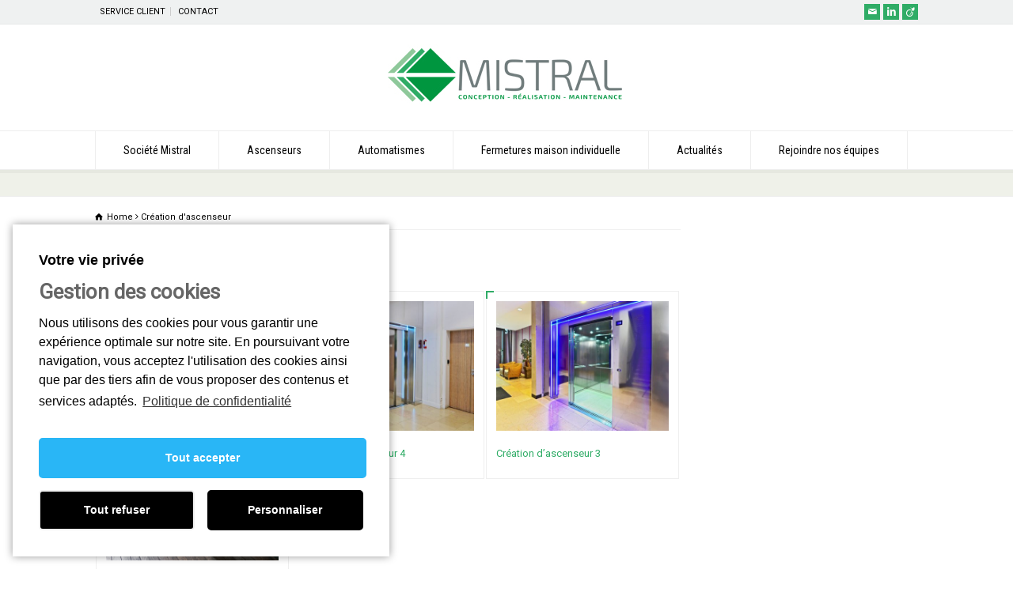

--- FILE ---
content_type: text/css
request_url: http://www.mistral-sas.fr/wp-content/themes/rttheme18/js/video_player/skin-minimal-light.css?ver=6.5.7
body_size: 1201
content:
/*
Skin Name: Minimal Light
*/

/*  Table of Contents 
01. Responsive Max Width
02. Main Backgrounds
03. Borders
04. Button/Font Colors
05. Playlist Backgrounds & Fonts
06. Progress/Volume Bar Backgrounds
07. Player Height
08. Button Sizes
*/


/*
=============================================== 01. Responsive Max Width ===============================================
*/
/* body .responsive-wrapper {max-width:550px;} */

/*
=============================================== 02. Main Backgrounds ===============================================
*/
/* Main Background Color */
body .rt-player .mejs-container.progression-skin.progression-minimal-light .mejs-controls {
	background:#f7f7f7; /* IE Fall-Back */
}

/* Button Hover Background Color */
body .rt-player .progression-skin.progression-minimal-light .mejs-controls .mejs-nexttrack:hover, body .rt-player .progression-skin.progression-minimal-light .mejs-controls .mejs-prevtrack:hover,  body .rt-player .progression-skin.progression-minimal-light .mejs-controls .mejs-show-playlist:hover, body .rt-player .progression-skin.progression-minimal-light  .mejs-controls .mejs-hide-playlist:hover,  body .rt-player .progression-skin.progression-minimal-light .mejs-controls .mejs-mute button:hover,  body .rt-player .progression-skin.progression-minimal-light .mejs-controls .mejs-fullscreen-button:hover,  body .rt-player .progression-skin.progression-minimal-light .mejs-controls .mejs-hide-playlist, body .rt-player .progression-skin.progression-minimal-light .mejs-controls .mejs-playpause-button:hover {
	background: #f7f7f7; /* IE Fall-Back */
}
body .rt-player .progression-skin.progression-minimal-light .mejs-controls .mejs-nexttrack, body .rt-player .progression-skin.progression-minimal-light .mejs-controls .mejs-prevtrack,  body .rt-player .progression-skin.progression-minimal-light .mejs-controls .mejs-show-playlist, body .rt-player .progression-skin.progression-minimal-light  .mejs-controls .mejs-hide-playlist,  body .rt-player .progression-skin.progression-minimal-light .mejs-controls .mejs-mute button,  body .rt-player .progression-skin.progression-minimal-light .mejs-controls .mejs-fullscreen-button,  body .rt-player .progression-skin.progression-minimal-light .mejs-controls .mejs-hide-playlist, body .rt-player .progression-skin.progression-minimal-light .mejs-controls .mejs-playpause-button {
	-webkit-transition-duration: 200ms;
	-webkit-transition-property: background;
	-webkit-transition-timing-function: ease-in-out;
	-moz-transition-duration: 200ms;
	-moz-transition-property: background;
	-moz-transition-timing-function: ease-in-out;
	-o-transition-duration: 200ms;
	-o-transition-property: background;
	-o-transition-timing-function: ease-in-out;
	transition-duration: 200ms;
	transition-property: background;
}

/*
=============================================== 03. Borders ===============================================
*/
/* Main Outline Border */
body .rt-player .mejs-container.progression-skin.progression-minimal-light, body .rt-player .mejs-container.progression-skin.progression-minimal-light .mejs-controls  {
	border-color:#c1c1c1;
}

/* Button Borders */
body .rt-player .progression-skin.progression-minimal-light .mejs-controls .mejs-playpause-button, body .rt-player .progression-skin.progression-minimal-light .mejs-inner .mejs-controls .mejs-time, body .rt-player .progression-skin.progression-minimal-light .mejs-controls .mejs-fullscreen-button,  body .rt-player .progression-skin.progression-minimal-light .mejs-controls .mejs-show-playlist, body .rt-player .progression-skin.progression-minimal-light  .mejs-controls .mejs-hide-playlist, body .rt-player .progression-skin.progression-minimal-light .mejs-controls .mejs-prevtrack button,  body .rt-player .progression-skin.progression-minimal-light .mejs-controls .mejs-nexttrack button {
	border-color:#c1c1c1;
}


/*
=============================================== 04. Button/Font Colors ===============================================
*/
/* Main Button Color */
body .rt-player .progression-skin.progression-minimal-light .mejs-controls button {color:#888888;}

/* Main Button Hover Color */
body .rt-player .progression-skin.progression-minimal-light .mejs-controls button:hover {
	color:#555555;
}

/* Timer Color 00:00 */
body .rt-player .progression-skin.progression-minimal-light .mejs-inner .mejs-time .mejs-currenttime, body .rt-player .progression-skin.progression-minimal-light .mejs-inner .mejs-time  .mejs-duration {
	color:#aaaaaa;
}


/*
=============================================== 05. Playlist Backgrounds & Fonts ===============================================
*/
/* PlayList Borders */
body .rt-player .progression-skin.progression-minimal-light .mejs-playlist ul, body .rt-player .progression-skin.progression-minimal-light .mejs-playlist li {
	border-color:#c1c1c1;
}

/* PlayList Background */
body .rt-player .progression-skin.progression-minimal-light .mejs-playlist, body .rt-player .progression-skin.progression-minimal-light .mejs-playlist ul { 
	background: #ffffff;
}

/* PlayList Font Color */
body .rt-player .progression-skin.progression-minimal-light .mejs-playlist li { color: #888888;  }

/* PlayList Hover Background */
body .rt-player .progression-skin.progression-minimal-light .mejs-playlist li:hover {
	color: #777777;
	background:#e9e9e9;
}

/* PlayList Current Selected Item */
body .rt-player .progression-skin.progression-minimal-light .mejs-playlist li.current {
	color:#666666;
	background: #e9e9e9;
}


/*
=============================================== 06. Progress/Volume Bar Backgrounds ===============================================
*/
/* Main Progress Bar Background */
body .rt-player .progression-skin.progression-minimal-light .mejs-controls .mejs-time-rail .mejs-time-total {
	background:#c9c9c9; /* IE Fall-Back */
	-webkit-box-shadow: inset 1px 1px 1px 1px rgba(0, 0, 0, 0);
	box-shadow: inset 1px 1px 1px 1px rgba(0, 0, 0, 0);
}


/* Main Progress Bar Loading Background */
body .rt-player .progression-skin.progression-minimal-light .mejs-controls .mejs-time-rail .mejs-time-loaded { 
	-webkit-box-shadow: inset 1px 1px 1px 1px rgba(0, 0, 0, 0);
	box-shadow: inset 1px 1px 1px 1px rgba(0, 0, 0, 0);
	background:#bbbbbb; /* IE Fall-Back */

}

/* Main Progress Bar Currently Played Background */
body .rt-player .progression-skin.progression-minimal-light .mejs-controls .mejs-time-rail .mejs-time-current {
	-webkit-box-shadow: inset 1px 1px 1px 1px rgba(0, 0, 0, 0);
	box-shadow: inset 1px 1px 1px 1px rgba(0, 0, 0, 0);
	background:#666666; /* IE Fall-Back */
}

/* Main Progress Bar Handle */
body .rt-player .progression-skin.progression-minimal-light .mejs-controls .mejs-time-rail .mejs-time-handle  {
	display: block; margin: 0; padding:0px; border: 0;
	width: 4px;
	height: 4px;
	-webkit-border-radius: 12px;
	-moz-border-radius: 12px;
	border-radius: 12px;
	top:-1px;
	left:-6px;
	-webkit-box-shadow: 0px 0px 1px 1px rgba(0, 0, 0, 0.15);
	box-shadow: 0px 0px 1px 1px rgba(0, 0, 0, 0.15);
	border:4px solid #ffffff;
	background: #ffffff;	
	
}

/* Volume Bar Background Default */
body .rt-player .progression-skin.progression-minimal-light .mejs-controls .mejs-horizontal-volume-slider .mejs-horizontal-volume-total {
	background:#c9c9c9; /* IE Fall-Back */
	-webkit-box-shadow: inset 1px 1px 1px 1px rgba(0, 0, 0, 0);
	box-shadow: inset 1px 1px 1px 1px rgba(0, 0, 0, 0);
}

/* Volume Bar Background Volume On */
body .rt-player .progression-skin.progression-minimal-light .mejs-controls .mejs-horizontal-volume-slider .mejs-horizontal-volume-current {
	background:#777777; /* IE Fall-Back */
	-webkit-box-shadow: inset 1px 1px 1px 1px rgba(0, 0, 0, 0);
	box-shadow: inset 1px 1px 1px 1px rgba(0, 0, 0, 0);
}


/* Volume Bar Volume Handle */
body .rt-player .progression-skin.progression-minimal-light .mejs-controls .mejs-horizontal-volume-slider .mejs-horizontal-volume-handle {
	display: block;
	position: absolute;
	width: 4px;
	height:4px;
	margin-left:-3px;
	top:10px;
	background: #ffffff;	
	-webkit-border-radius: 12px;
	-moz-border-radius: 12px;
	border-radius: 12px;
	cursor: pointer;
	-webkit-box-shadow: 0px 0px 1px 1px rgba(0, 0, 0, 0.15);
	box-shadow: 0px 0px 1px 1px rgba(0, 0, 0, 0.15);
	border:3px solid #ffffff;
	text-align: center;
}


--- FILE ---
content_type: text/css
request_url: http://www.mistral-sas.fr/wp-content/themes/rttheme18-child/style.css?ver=1.9.6.1472110864
body_size: 330
content:
/*
Theme Name: RT-Theme 18 Child
Theme URI: http://themeforest.net/user/stmcan
Template: rttheme18
Author: Tolga Can
Author URI: http://themeforest.net/user/stmcan
Description: Theme designed by Tolga Can - stmcan
Version: 1.9.6.1472110864
Updated: 2016-08-25 09:41:04

*/

#custom_button_1 {
	cursor: inherit;
color: #2fac66 !important;
border-left: thin solid #2fac66;
border-radius: 3px;
font-family: "Roboto Condensed";
  font-style: normal;
  font-weight: 400;
font-size: 1em;
}



